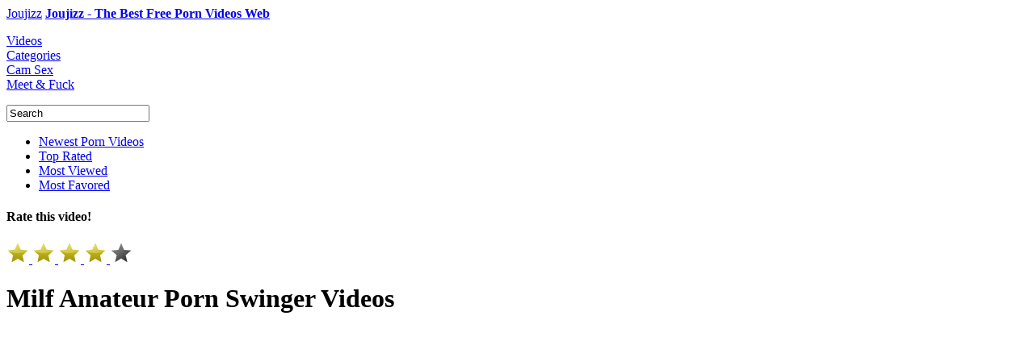

--- FILE ---
content_type: text/html; charset=UTF-8
request_url: https://www.joujizz.com/videos/43365883-milf-amateur-porn-swinger-videos
body_size: 8444
content:

<!DOCTYPE html PUBLIC "-//W3C//DTD XHTML+RDFa 1.0//EN" "https://www.w3.org/MarkUp/DTD/xhtml-rdfa-1.dtd">
<html xmlns="https://www.w3.org/1999/xhtml">

<head>

	<meta name="keywords" content="Milf Amateur Porn Swinger Videos Youjizz"/>
	<meta name="description" content="Milf Amateur Porn Swinger Videos at JouJizz, the best of beginners porn videos"/>
	<meta name="rating" content="adult" />

	<meta property="og:type" content="website" />
	<meta property="og:title" content="Milf Amateur Porn Swinger Videos - JouJizz.com" />
	<meta property="og:url" content="https://www.joujizz.com/videos/43365883-milf-amateur-porn-swinger-videos" />
	<meta property="og:site_name" content="Joujizz" />
	<meta property="og:image" content="" />

	<meta name="dc.language" content="en" />
	<meta name="dc.source" content="https://www.joujizz.com/videos/43365883-milf-amateur-porn-swinger-videos" />
	<meta name="dc.relation" content="https://www.joujizz.com" />
	<meta name="dc.title" content="Milf Amateur Porn Swinger Videos - JouJizz.com" />
	<meta name="dc.keywords" content="Milf Amateur Porn Swinger Videos Youjizz" />
	<meta name="dc.subject" content="Joujizz" />
	<meta name="dc.description" content="Milf Amateur Porn Swinger Videos at JouJizz, the best of beginners porn videos" />

	<title>Milf Amateur Porn Swinger Videos - JouJizz.com</title>

	<meta name="robots" content="index, archive, follow" />
	<meta name="revisit-after" content="1 week" />
	<meta http-equiv="Content-Language" content="en" />
	<meta http-equiv="Content-Type" content="text/html; charset=UTF-8" />

	<link href="/images/favicon.ico" rel="shortcut icon" />
	<link rel="icon" href="/images/favicon.ico" type="image/ico" />
	<link rel="apple-touch-icon" href="/images/apple-touch-icon.png"/>

	<link rel="alternate" type="application/rss+xml" title="Joujizz RSS" href="/atom.xml" />

	<link href="/css/jquery-ui-1.8.16.custom.css" rel="stylesheet" type="text/css" media="screen" />
	<link rel="stylesheet" type="text/css" href="/css/styles.css"/>
	<link rel="stylesheet" type="text/css" href="/css/video.css"/>

	<!--<script type="text/javascript" src="/js/adframe.js"></script>-->
	<script type="text/javascript" src="/js/lib.js"></script>
	<script type="text/javascript" src="/js/tube.js"></script>
	<script type="text/javascript" src="/js/autocomplete.js"></script>
	<script type="text/javascript" src="/js/jquery-ui-1.10.4.autocomplete.min.js"></script>

	<script type="text/javascript">
		var lang = new langClass();
		lang.add('SearchInProgress',			'Search in progress...');
		lang.add('ClickToSeeTags',				'Click here to see available tags');
		lang.add('ClickToSeeStars',				'Click here and enter pornstars');
		lang.add('PleaseWait',					'Please wait');
		lang.add('Search',						'Search');
		lang.add('AdvancedSearch',				'Advanced search');
		var requestState = new langClass();

	</script>

	<script src="/xadkeijyhjxc.php"></script>
	<!-- Google tag (gtag.js) -->
<script async src="https://www.googletagmanager.com/gtag/js?id=G-CLT4XBH5B8"></script>
<script>
  window.dataLayer = window.dataLayer || [];
  function gtag(){dataLayer.push(arguments);}
  gtag('js', new Date());

  gtag('config', 'G-CLT4XBH5B8');
</script>

	<script type="text/javascript">
	//SISTEMA DE PUBLI
		$( document ).ready(function() {
		$('.publi').click(function(){
				window.open("https://prpops.com/p/baov/direct");
				$(this).hide();
				});
			});
	</script>

</head>

<body>

<div class="pr-slider-widget" id="pr-bap4"></div>
<div id="contentHolder" class="contentHolder show ">

	<div class="content pageVideos">

		<div class="header">
			<div class="logo">
				<a title="Joujizz" href="/" class="logo-desktop">Joujizz</a>					<span class="slogan"><a title="Joujizz" href="/">		<strong>Joujizz - The Best Free Porn Videos Web</strong>						</a></span>			</div>
		</div>

		<div class="navigation">

			<dl class="tabs">

				<dt>
					<a id="currentTab" href="/" class="new" title="Videos">Videos</a>
				</dt>

				<dt>
					<a href="/categories" class="categories" title="Categories">Categories</a>
				</dt>

				
				<dt>
					<a href="/cams" class="live" title="Cam Sex">Cam Sex</a>
				</dt>

				<dt>
					<a href="/chat" class="realsex" title="Meet &amp; Fuck">Meet &amp; Fuck</a>
				</dt>

				
			</dl>

			<div class="searchForm">
				<form onsubmit="return submitSearch();" name="searchform" action="/" method="get">
					<div class="searchField">
						<input name="search" value="Search" type="text" id="searchField"/>
						<a class="searchButton" title="Search" href="javascript:;" onclick="submitSearch();"></a>
					</div>
				</form>
				<script type="text/javascript">
					iVideoClass			= 0;
					sSuggestionTrackKey	= 'stats_page_suggestion_use';
					auto(0);
				</script>
			</div>

			<div class="subNavigation">

				<ul id="subNavSorting" class="subNavLinks">
					<li>
						<a href="/">Newest Porn Videos</a>
					</li>
					<li>
						<a href="/top">Top Rated</a>
					</li>
					<li>
						<a href="/mostviewed">Most Viewed</a>
					</li>
					<li>
						<a href="/mostfavored">Most Favored</a>
					</li>
				</ul>
				<!--<ul id="subNavRT" class="subNavLinks"> en original-->
			</div>

		</div>

		<div class="video-top-wrap slidePanelMovable">

			<div class="sb video-page">
				<!--<div class="sb-title">Advertisement</div>-->
				<div class="video-a">
					<div id="as_132">
						<div id='_1501626' class='_f2000b'></div>					</div>
				</div>
				<div class="video-b">
					<div id="as_133">
						<div id='_1501625' class='_f2000b'></div>					</div>
				</div>
				<!--<div class="sb-link">
					<a href="">Ads By Plugrush</a>
				</div>-->
			</div>

			<div class="video-wrap">

				<div class="video-rate">
					<div id="videoRatingStars">
						<h4 id="ratingDescr">Rate this video!</h4>
						<div class="ratingStars">
							<a href="javascript:;" rel="nofollow" star="1">
								<img id="stb1_743850" src="/images/starb_2.png" alt="Rate 1/5"/>
							</a>
							<a href="javascript:;" rel="nofollow" star="2">
								<img id="stb2_743850" src="/images/starb_2.png" alt="Rate 2/5"/>
							</a>
							<a href="javascript:;" rel="nofollow" star="3">
								<img id="stb3_743850" src="/images/starb_2.png" alt="Rate 3/5"/>
							</a>
							<a href="javascript:;" rel="nofollow" star="4">
								<img id="stb4_743850" src="/images/starb_2.png" alt="Rate 4/5"/>
							</a>
							<a href="javascript:;" rel="nofollow" star="5">
								<img id="stb5_743850" src="/images/starb_0.png" alt="Rate 5/5"/>
							</a>
						</div>
						<div style="display: none;">
							<img id="sb0" src="/images/starb_0.png" alt="star"/>
							<img id="sb1" src="/images/starb_1.png" alt="star"/>
							<img id="sb2" src="/images/starb_2.png" alt="star"/>
							<img id="sb0o" src="/images/starb_0o.png" alt="star"/>
							<img id="sb2o" src="/images/starb_2o.png" alt="star"/>
						</div>
					</div>
					<script type="text/javascript">
										$(function() {
											initStarsClick('#videoRatingStars', 1, 743850);
										});
					</script>
				</div>

				<h1 class="videoTitle">Milf Amateur Porn Swinger Videos</h1>

				
					<div class="watch" style="overflow: hidden;">
						<div class="videoPlayer">
							<div id="redtube_flv_player">
								<div class="publi"></div>
									<iframe id="redtubeframe" src="https://embed.redtube.com/?id=694e279d452fb&bgcolor=000000" frameborder="0" width="610" height="490" scrolling="no" position="relative" z-index="5"></iframe>
							</div>
						</div>
					</div>
					
				<div class="bv">
					<div id="as_10">
						<a class="banner" href="https://prpops.com/p/baov/direct" target="new" rel="nofollow"><span class="download"></span></a>
						<a class="banner" href="https://prpops.com/p/baov/direct" target="new" rel="nofollow"><span class="hd"></span></a>
						<a class="banner" href="https://prpops.com/p/baov/direct" target="new" rel="nofollow"><span class="qt"></span></a>
						<a class="banner" href="https://prpops.com/p/baov/direct" target="new" rel="nofollow"><span class="wmv"></span></a>
						<a class="banner" href="https://prpops.com/p/baov/direct" target="new" rel="nofollow"><span class="flash"></span></a>
					</div>
				</div>
				
			</div>

		</div>

		<div class="videoDetails">
			<div id="moreTopSearches" class="moreTopSearches">
				<div id="tabsParent" class="topSearch">
					<ul class="tabsElements">
						<li>
							<a rel="tagger_tags" href="javascript:;" class="firstTab fakeLinkTabber">Video details</a>
						</li>
						<!--<li><a rel="tagger_comments" class="tagger_comments fakeLinkTabber" href="javascript:;">Comments (<div id="commentsCount">5</div>) </a></li>
						<li>
							<a class="pornstarDirVideo" href="/pornstars">Pornstar Directory</a>
						</li>-->
					</ul>


					<div id="shareThis" style="display: none;">
						<ul style="width: 180px; float: right;" class="addthis_toolbox addthis_default_style" addthis:url="https://www.joujizz.com/videos/43365883-milf-amateur-porn-swinger-videos" addthis:title="Milf Amateur Porn Swinger Videos">
							<li onclick="track(1, 'share_twitter'); track(1, 'share');"><a class="addthis_button_twitter"></a></li>
							<!--<li onclick="track(1, 'share_google'); track(1, 'share');"><a class="addthis_button_google"></a></li>-->
							<li onclick="track(1, 'share_stumbleupon'); track(1, 'share');"><a class="addthis_button_stumbleupon"></a></li>
							<li onclick="track(1, 'share_reddit'); track(1, 'share');"><a class="addthis_button_reddit"></a></li>
							<li onclick="track(1, 'share_email'); track(1, 'share');">
								<a onclick="OpenEmailForm()" style="cursor: pointer;" id="AddThisEMail" title="Email" target="_top"></a>
							</li>
							<li class="lastIcon">
								<a id="AddThisMore" style="cursor: pointer;" onclick="OpenMoreDestinations()" class="at300bs" target="_top"  class="addthis_button_compact" title="Bookmarks &amp; Share">
									<!-- href="http://www.addthis.com/bookmark.php?v=250&username=rtvideo" -->
								</a>
							</li>
						</ul>
						<h4 id="shareTitle">Share this video:</h4>
					</div>
					<div class="share-this-static">
						<h4>Share this video:</h4>
					</div>
				</div>
			</div>
			<script type="text/javascript">
					$(document).ready(function(){
								if ( $.browser.msie ) {
									$(".tagger_comments").click(function(){
										// fix for IE10, user can select textarea
										setTimeout("$('#commentText').select()", 500);
									})
								}
							})
							var addthis_config		= { ui_offset_left: -235, "data_track_clickback": false };
							var addthis_share		= {
								description: "Milf Amateur Porn Swinger Videos",
									url: "https://www.joujizz.com/videos/43365883-milf-amateur-porn-swinger-videos",
									templates: { twitter: '{{description}} at {{url}} via joujizz.com' }
								}
							var shareUrl			= parent.document.location;
							var oexchangeMoreUrl	= "https://api.addthis.com/oexchange/0.8/offer?url=" + shareUrl + "&username=seocomsale";
							var oexchangeEmailUrl	= "https://api.addthis.com/oexchange/0.8/forward/email/offer?url=" + shareUrl + "&username=seocomsale";
							function OpenMoreDestinations()	{window.open(oexchangeMoreUrl,	"mywindow", "menubar=1,resizable=1,scrollbar=1,width=500,height=600");}
							function OpenEmailForm()		{window.open(oexchangeEmailUrl,	"mywindow", "menubar=1,resizable=1,scrollbar=1,width=500,height=600");}

					$(".share-this-static").on("mouseover", function() {
						$.getScript("https://s7.addthis.com/js/250/addthis_widget.js?pub=rtvideo", function() {
							$(".share-this-static").hide();
							$("#shareThis").show();
						});
					});
			</script>

			<div class="tabsContentHolder watchPage" id="tabsContentHolder" style="display: block">

				<div id="tagger_tags" style="display: block">
					
					<div class="fav-ratings">
						<div id="favAddRemoveDiv">
							<!--<a id="favAddRemove" class="favAddButton" href="javascript:;" onclick="addToFavorites(1, 501883, null, null, 0);">Add to Favorites</a>-->
							<a class="favAddButton" href="https://prpops.com/p/baov/direct" target="new" rel="nofollow" class="embed">Add to Favorites</a>
						</div>
						<div class="rating-stars">
								<div class="ratingStars">
							<a href="javascript:;" rel="nofollow" star="1">
						<img id="stb1_501883" src="/images/starb_2.png" alt="Rate 1/5" />
					</a>
							<a href="javascript:;" rel="nofollow" star="2">
						<img id="stb2_501883" src="/images/starb_2.png" alt="Rate 2/5" />
					</a>
							<a href="javascript:;" rel="nofollow" star="3">
						<img id="stb3_501883" src="/images/starb_2.png" alt="Rate 3/5" />
					</a>
							<a href="javascript:;" rel="nofollow" star="4">
						<img id="stb4_501883" src="/images/starb_2.png" alt="Rate 4/5" />
					</a>
							<a href="javascript:;" rel="nofollow" star="5">
						<img id="stb5_501883" src="/images/starb_0.png" alt="Rate 5/5" />
					</a>
						</div>

						</div>
						<table cellpadding="0" cellspacing="0" id="ratingsTable">
							<tr>
								<td valign="middle" align="left">Rating:</td>
								<td valign="middle" align="right" id="ratingsNum" class="rating-number">4,00</td>
							</tr>
							<tr>
								<td valign="middle" align="left">Views:</td>
								<td valign="middle" align="right" class="rating-number">269</td>
							</tr>
						</table>
					</div>
					<div class="info-embed info-embed-star2">
						<table id="catsAndStars">
							<thead>
								<tr>
									<th scope="col" width="80"></th>
									<th scope="col" width="520"></th>
								</tr>
							</thead>
							<tbody>
								<tr>
									<td valign="top">
										<h2>Description:</h2>
									</td>
									<td>
										<!--<strong>-->
										The video you are currently watching is titled "Milf Amateur Porn Swinger Videos." It was added on 5 years ago from redtube. It's exactly 2:09 long, and was uploaded by Youjizz.										<!--</strong>-->
										<!--<span class="linkImitation">(340 Videos)</span>-->
									</td>
								</tr>
								<tr>
									<td valign="top"><h2>Categories:</h2></td>
									<td style="color: #FFF;">

										 <a href="/beginners" title="beginners">beginners</a>, <a href="/MILFS" title="MILFS">MILFS</a>
									</td>
								</tr>
								<!--
								<tr>
									<td valign="top"><h2>Tags:</h2></td>
									<td style="color: #FFF;">

										
									</td>
								</tr>
								-->
															</tbody>
						</table>
						<div id="embedAndFlag">

							<!--Despues de class "download-video" si pones download descarga el href que le pongas-->

								<a href="https://prpops.com/p/baov/direct" target="new" rel="nofollow" class="download-video"></a>

							<!--<span id="btnembed" content='embed'></span> ICONO DE EMBED-->
							<span id="btnflag" content='flag'></span>
						</div>
					</div>
				</div>

				<!--<div id="tagger_comments" style="display: none"> en original-->
			</div>
			<!--<div class="embed-flag-video embed-video"> y <div class="embed-flag-video flag-video"> en original -->

			<!--para activar y desactivar flags (los divs estan quitados)-->
			<script type="text/javascript">
				var tabber;
				$(document).ready(function(){

					tabber		= new Tabber({
						topContainer			: $('#tabsParent'),
						mainContainer			: $('#tabsContentHolder'),
						resizable				: false,
						scrollable				: false,
						autoExpand				: 0
					});

					tabber.init();

					//Gallery tab - tags
					if ( $("#tagger_tags").is(":visible") ) {
						var pornstarsListHeight = $("#pornstarsList").outerHeight(true);
						var infoEmbedHeight		= $(".info-embed").outerHeight(true);
						var favRatingHeight		= $(".fav-ratings").outerHeight(true);

						var maxHeight			= Math.max.apply(Math, [pornstarsListHeight, infoEmbedHeight, favRatingHeight]);

						$("#pornstarsList").css('min-height', maxHeight -14);
						$(".info-embed").css('min-height', maxHeight -32);
						$(".fav-ratings").css('min-height', maxHeight -24);
					}


					$(".embed-video, .flag-video").hide();

					$('#embedAndFlag span').click(function() {
						var button = $(this);
						var target = button.attr('content');
						var active = button.hasClass('active');

						$(".embed-video, .flag-video").hide();
						$('#embedAndFlag span').removeClass('active');

						if (!active) {
							button.addClass('active');
							$('.' + target + '-video').show();

							if (target == 'embed' && !$('.embed-code').html()) {
								$rt.ajax({
									id:			'video-embed-code',
									url:		"/501883",
									success:	function (data) {
										$('.embed-code').html(data.html);
									}
								});
							}

							if (target === 'flag' && $.browser.msie) {
								setTimeout(function() {
									$('#reason').select();
								}, 500);
							}
						}
					});


					$('#flag-form input[name=reason_id]').click(function() {
						$('#flag-submit').addClass('active');
					});

					$('#reason').bind('keydown', function() {
						$('#flag-form input:radio[value=5]').attr('checked', 'checked');
						$('#flag-submit').addClass('active');
					});

					$rt.ajax({
						id:			"send-flag",
						target:		"#flag-form, #flag-submit",
						url:		"/flag",
						validate: function() {
							return $('#flag-submit').hasClass('active');
						},
						complete: function (data) {
							$('.flag-video').html('This video has been successfully flagged.');
							setTimeout("hideFlag()", 3000);
						}
					});

				});

				function hideFlag() {
					if ($('#btnflag').hasClass('active')) {
						$('#btnflag').click();
					}
				}

			</script>

		</div>

		<div class="moreTopSearches">
			<div class="videos-tabs topSearch" id="videos-tabs">
				<ul class="tabsElements">
					<li nowrap>
						<a rel="related-videos" href="javascript:;" class="firstTab fakeLinkTabber">Related Videos</a>
					</li>
					<!--<li nowrap>
						<a rel="related-premium-videos" class="fakeLinkTabber" href="javascript:;">Related Premium Videos</a>
					</li>-->
				</ul>
				<script type="text/javascript">
					var videosTabber;
					$(document).ready(function(){

						videosTabber		= new Tabber({
							topContainer			: $('#videos-tabs'),
							mainContainer			: $('.videos-tabs-container'),
							resizable				: false,
							scrollable				: false,
							autoExpand				: 0
						});

						videosTabber.init();
					});
				</script>
			</div>
		</div>

		<div class="videos-tabs-container">

			<div class="relVideos" id="related-videos">

				
				<ul class='six-in-row'>
					<li><div class="videoThumbLinkManual">
								<a href="/videos/43683740-indica-flower-got-some-succulent-mangoes-with-her">
									<img id="694e279d452fb" class="te" src="https://ei.phncdn.com/c6251/videos/202512/26/33812655/original/019b68b9-63db-7b73-8cec-d555e1f0bbec.jpg/plain/rs:fit:180:135?hdnea=st=1768022551~exp=1768108951~hdl=-1~hmac=dcb51b688056e1072757fe2827e1b26095b7dcad" alt="Indica Flower Got Some Succulent Mangoes With Her" />
								</a>
							</div>

							<h2 class="twoRowsTitle">
								<a title="Indica Flower Got Some Succulent Mangoes With Her" class="ss" href="/videos/43683740-indica-flower-got-some-succulent-mangoes-with-her">Indica Flower Got Some Succulent Mangoes With Her</a>
							</h2>
							<div class="relTime">15:03</div>
							<div class="relStars four-half"></div>
						</li>
						<li><div class="videoThumbLinkManual">
								<a href="/videos/43687040-my-friends-hot-mommy-ovulates-on-my-cock">
									<img id="687edb044eb73" class="te" src="https://ei.phncdn.com/c6371/videos/202507/22/16683265/original_16683265.mov/plain/ex:1:no/bg:0:0:0/rs:fit:180:135/vts:305?hdnea=st=1768108974~exp=1768195374~hdl=-1~hmac=3e7790c66b2cfa8ffb60614d9baf4d0c09b97c71" alt="My Friend's Hot Mommy Ovulates on My Cock" />
								</a>
							</div>

							<h2 class="twoRowsTitle">
								<a title="My Friend's Hot Mommy Ovulates on My Cock" class="ss" href="/videos/43687040-my-friends-hot-mommy-ovulates-on-my-cock">My Friend's Hot Mommy Ovulates on My Cock</a>
							</h2>
							<div class="relTime">10:48</div>
							<div class="relStars four-half"></div>
						</li>
						<li><div class="videoThumbLinkManual">
								<a href="/videos/43672180-rocco-siffredi-double-bubble-butt-spit-roast-massive-cock-stretches-jessie-ames-tina-snow-wi">
									<img id="691c788d52163" class="te" src="https://ei.phncdn.com/c6251/videos/202511/18/30055585/original/019a9d8c-420f-7865-b4df-0fc8177fa9e8.jpg/plain/rs:fit:180:135?hash=BIk-O5QSiAWdRxDmRt9KqHMsiNc=&validto=1767763387" alt="ROCCO SIFFREDI - Double Bubble Butt Spit Roast – Massive Cock Stretches Jessie Ames & Tina Snow Wi" />
								</a>
							</div>

							<h2 class="twoRowsTitle">
								<a title="ROCCO SIFFREDI - Double Bubble Butt Spit Roast – Massive Cock Stretches Jessie Ames & Tina Snow Wi" class="ss" href="/videos/43672180-rocco-siffredi-double-bubble-butt-spit-roast-massive-cock-stretches-jessie-ames-tina-snow-wi">ROCCO SIFFREDI - Double Bubble Butt Spit Roast – Massive Cock Stretches Jessie Ames & Tina Snow Wi</a>
							</h2>
							<div class="relTime">15:02</div>
							<div class="relStars four-half"></div>
						</li>
						<li><div class="videoThumbLinkManual">
								<a href="/videos/43686940-full-video-dirty-ruth-fucks-multiple-guys-at-a-swinger-party-eiffel-tower">
									<img id="673d33d97a6ae" class="te" src="https://ei.phncdn.com/videos/202411/20/460754771/original/(m=e0YHGgaaaa)(mh=rDGv-b_dINW8wzfY)12.jpg" alt="FULL VIDEO: Dirty Ruth fucks multiple guys at a swinger party (Eiffel Tower😛)" />
								</a>
							</div>

							<h2 class="twoRowsTitle">
								<a title="FULL VIDEO: Dirty Ruth fucks multiple guys at a swinger party (Eiffel Tower😛)" class="ss" href="/videos/43686940-full-video-dirty-ruth-fucks-multiple-guys-at-a-swinger-party-eiffel-tower">FULL VIDEO: Dirty Ruth fucks multiple guys at a swinger party (Eiffel Tower😛)</a>
							</h2>
							<div class="relTime">7:07</div>
							<div class="relStars four"></div>
						</li>
						<li><div class="videoThumbLinkManual">
								<a href="/videos/43687960-at-home-massage-turns-into-a-happy-surprise">
									<img id="69468e4c7738a" class="te" src="https://ei.phncdn.com/c6371/videos/202512/20/33316225/original_33316225.mp4/plain/ex:1:no/bg:0:0:0/rs:fit:180:135/vts:25?hash=nipZA1kutir4PFiaTnL8ynWtHps=&validto=1768195412" alt="At-Home Massage Turns Into a Happy Surprise" />
								</a>
							</div>

							<h2 class="twoRowsTitle">
								<a title="At-Home Massage Turns Into a Happy Surprise" class="ss" href="/videos/43687960-at-home-massage-turns-into-a-happy-surprise">At-Home Massage Turns Into a Happy Surprise</a>
							</h2>
							<div class="relTime">22:00</div>
							<div class="relStars four-half"></div>
						</li>
						<li><div class="videoThumbLinkManual">
								<a href="/videos/43678440-mood-lifting-bbc">
									<img id="675035efc4b66" class="te" src="https://ei.phncdn.com/videos/202412/04/461409081/original/(m=e0YHGgaaaa)(mh=MnOuWxHfVqdoYfsm)12.jpg" alt="Mood-Lifting BBC" />
								</a>
							</div>

							<h2 class="twoRowsTitle">
								<a title="Mood-Lifting BBC" class="ss" href="/videos/43678440-mood-lifting-bbc">Mood-Lifting BBC</a>
							</h2>
							<div class="relTime">10:00</div>
							<div class="relStars four-half"></div>
						</li>
						<li><div class="videoThumbLinkManual">
								<a href="/videos/43690100-s6e5-pt2-step-parents-finally-give-petite-step-daughter-what-she-craved-all-night">
									<img id="694294a9ed999" class="te" src="https://ei.phncdn.com/c6251/videos/202512/17/32996645/original/019b3507-fac0-70f9-bba8-16d8b3433244.jpg/plain/rs:fit:180:135?hash=a7py9aiif0ob6p1CtsXoU9zbOFk=&validto=1768281772" alt="S6E5 Pt2: Step Parents Finally Give Petite Step Daughter What She Craved All Night?" />
								</a>
							</div>

							<h2 class="twoRowsTitle">
								<a title="S6E5 Pt2: Step Parents Finally Give Petite Step Daughter What She Craved All Night?" class="ss" href="/videos/43690100-s6e5-pt2-step-parents-finally-give-petite-step-daughter-what-she-craved-all-night">S6E5 Pt2: Step Parents Finally Give Petite Step Daughter What She Craved All Night?</a>
							</h2>
							<div class="relTime">13:40</div>
							<div class="relStars four-half"></div>
						</li>
						<li><div class="videoThumbLinkManual">
								<a href="/videos/43669300-open-your-mouth-i-want-to-squirt-baby">
									<img id="68bb85ba43a51" class="te" src="https://ei.phncdn.com/c6371/videos/202509/06/21640155/original_21640155.mp4/plain/ex:1:no/bg:0:0:0/rs:fit:180:135/vts:465?hash=E4hHUYRpOZLPL-77LAkyBiKqXjg=&validto=1767676960" alt="Open your mouth i want to Squirt baby" />
								</a>
							</div>

							<h2 class="twoRowsTitle">
								<a title="Open your mouth i want to Squirt baby" class="ss" href="/videos/43669300-open-your-mouth-i-want-to-squirt-baby">Open your mouth i want to Squirt baby</a>
							</h2>
							<div class="relTime">8:04</div>
							<div class="relStars four-half"></div>
						</li>
						<li><div class="videoThumbLinkManual">
								<a href="/videos/48076787-little-step-sis-lets-you-experiment-family-therapy-alex-adams">
									<img id="68a4b662a6c81" class="te" src="https://ei.phncdn.com/c6371/videos/202508/19/19824385/original_19824385.mp4/plain/ex:1:no/bg:0:0:0/rs:fit:180:135/vts:2020?hdnea=st=1768540979~exp=1768627379~hdl=-1~hmac=57a80d9fe0a1abc5ef245e5e2d0438e7967938d7" alt="Little Step Sis Lets You Experiment - Family Therapy - Alex Adams" />
								</a>
							</div>

							<h2 class="twoRowsTitle">
								<a title="Little Step Sis Lets You Experiment - Family Therapy - Alex Adams" class="ss" href="/videos/48076787-little-step-sis-lets-you-experiment-family-therapy-alex-adams">Little Step Sis Lets You Experiment - Family Therapy - Alex Adams</a>
							</h2>
							<div class="relTime">35:30</div>
							<div class="relStars four-half"></div>
						</li>
						<li><div class="videoThumbLinkManual">
								<a href="/videos/48043347-brazzers-watch-legendary-star-ariella-ferraras-hottest-pussy-and-ass-fuck-moments">
									<img id="68bec1e085084" class="te" src="https://ei.phncdn.com/c6251/videos/202509/08/21864525/original/01992abe-2c14-72e1-90cf-043b02c0226d.jpg/plain/rs:fit:180:135?hdnea=st=1767763359~exp=1767849759~hdl=-1~hmac=0b56d028b6e4cdc97669956fdd06c24fae605321" alt="BRAZZERS - Watch Legendary Star Ariella Ferrara’s Hottest Pussy And Ass Fuck Moments" />
								</a>
							</div>

							<h2 class="twoRowsTitle">
								<a title="BRAZZERS - Watch Legendary Star Ariella Ferrara’s Hottest Pussy And Ass Fuck Moments" class="ss" href="/videos/48043347-brazzers-watch-legendary-star-ariella-ferraras-hottest-pussy-and-ass-fuck-moments">BRAZZERS - Watch Legendary Star Ariella Ferrara’s Hottest Pussy And Ass Fuck Moments</a>
							</h2>
							<div class="relTime">15:30</div>
							<div class="relStars four"></div>
						</li>
						<li><div class="videoThumbLinkManual">
								<a href="/videos/43687800-cbt-estim-gooning-and-edging-making-precum-drip-from-my-pierced-cock">
									<img id="66fa75ea43b0c" class="te" src="https://ei.phncdn.com/videos/202409/30/458477841/original/(m=e0YHGgaaaa)(mh=QSR4-J3yzDW38gIa)12.jpg" alt="CBT estim, gooning, and edging making precum drip from my pierced cock" />
								</a>
							</div>

							<h2 class="twoRowsTitle">
								<a title="CBT estim, gooning, and edging making precum drip from my pierced cock" class="ss" href="/videos/43687800-cbt-estim-gooning-and-edging-making-precum-drip-from-my-pierced-cock">CBT estim, gooning, and edging making precum drip from my pierced cock</a>
							</h2>
							<div class="relTime">33:55</div>
							<div class="relStars five"></div>
						</li>
						<li><div class="videoThumbLinkManual">
								<a href="/videos/48049243-correte-conmigo-me-masturbo-la-polla-hasta-eyaculacin-masiva-hablando-sucio">
									<img id="65a02d236128d" class="te" src="https://ei.phncdn.com/videos/202401/11/446340601/original/(m=e0YHGgaaaa)(mh=WWjLKmpiSJpNSvqS)12.jpg" alt="Correte Conmigo, Me Masturbo la Polla Hasta Eyaculación Masiva Hablando Sucio" />
								</a>
							</div>

							<h2 class="twoRowsTitle">
								<a title="Correte Conmigo, Me Masturbo la Polla Hasta Eyaculación Masiva Hablando Sucio" class="ss" href="/videos/48049243-correte-conmigo-me-masturbo-la-polla-hasta-eyaculacin-masiva-hablando-sucio">Correte Conmigo, Me Masturbo la Polla Hasta Eyaculación Masiva Hablando Sucio</a>
							</h2>
							<div class="relTime">8:12</div>
							<div class="relStars four-half"></div>
						</li>
										</ul>
				<script type='text/javascript'>
					$('.videoThumbLink a').each(function(){
						var img = $(this).find('.te');
						var rotate = new rotateThumbsClass(img);
						rotate.sImgSize = 'n';
						rotate.iLeft = '144';
						rotate.load();
					});
				</script>

			</div>
			<!--
			<div class="relPremiumVideos"  id="related-premium-videos">
				<div id="as_9" >
					<div onmouseup="popunder()">
						<embed width="940" height="340" src="/swf/id_261023.swf?clickTag1=https://www.xxnx.porn/hd" quality="high" pluginspage="https://www.macromedia.com/go/getflashplayer" align="middle" play="true" loop="true" scale="showall" wmode="transparent" devicefont="false" bgcolor="#000000" name="id_261023" menu="true" allowfullscreen="false" allowscriptaccess="never" salign="(null)" type="application/x-shockwave-flash">
					</div>
				</div>
			</div>
		-->
		</div>

		<div id="as_131" >
			<div id='_1501629' class='_f2000b'></div>		</div>

		<div class="textcloud">

			We hope You will enjoy with this porn videos like a pig, but if you wanna see more videos on <a title="redtub" href="https://www.redtub.xxx" target="_blank" rel="dofollow">redtub</a>.
										We hope You enjoy the experience!		</div>

	</div>

</div>

<div class="footer">
		<div class="footer-top">
		<div class="inside">
			<div class="footer-social">
				<ul>
										<!--<li class="reddit">Reddit</li>-->
					<!--<li class="four"><a title="Google+" href="" target="_blank" rel="publisher">Google+</a></li>-->
				</ul>
			</div>
			<ul class="footer-links">
				<li><h3>CONNECT</h3></li>
				<li><a title="Contact Us" href="/contact" rel="nofollow">Contact Us</a>/</li>
				<li><a title="RSS Feed" href="/atom.xml" rel="nofollow">RSS Feed</a></li>
			</ul>
			<!--<ul class="footer-links">
				<li><h3></h3></li>
				<li>Free</li>
				<li>Porn</li>
				<li>Videos</li>
			</ul>-->
			<ul class="footer-links">
				<li><h3>LEGAL &amp; SITE</h3></li>
				<li><a title="Terms of Service" href="/terms">Terms of Service</a>/</li>
				<li><a title="Privacy Policy" href="/privacy">Privacy Policy</a>/</li>
				<li><a title="DMCA" href="/dmca">DMCA</a>/</li>
				<li><a title="sitemap" href="/sitemap.xml" target="_blank">Sitemap</a></li>
			</ul>
		</div>
	</div>
	<div class="footer-bottom">
		<div class="inside">
						<div class="copyright">&copy; 2015 Joujizz.com</div>
			<ul>
				<li class="rta"><span></span></li>
				<li class="asacp"><span></span></li>
			</ul>
		</div>
	</div>
</div>

<script defer src="https://static.cloudflareinsights.com/beacon.min.js/vcd15cbe7772f49c399c6a5babf22c1241717689176015" integrity="sha512-ZpsOmlRQV6y907TI0dKBHq9Md29nnaEIPlkf84rnaERnq6zvWvPUqr2ft8M1aS28oN72PdrCzSjY4U6VaAw1EQ==" data-cf-beacon='{"version":"2024.11.0","token":"74bcd4af35314af59c870cc6868f5d0f","r":1,"server_timing":{"name":{"cfCacheStatus":true,"cfEdge":true,"cfExtPri":true,"cfL4":true,"cfOrigin":true,"cfSpeedBrain":true},"location_startswith":null}}' crossorigin="anonymous"></script>
</body>

</html>
